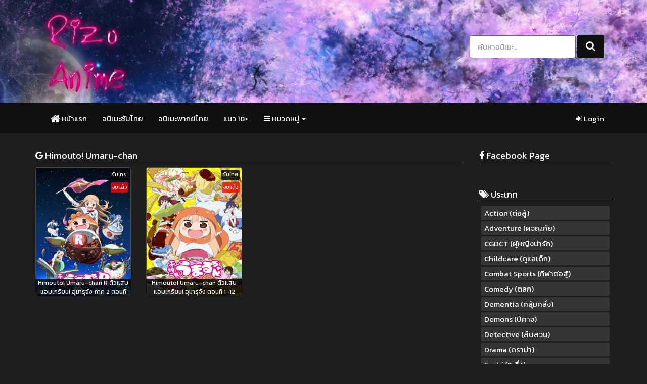

--- FILE ---
content_type: text/html; charset=UTF-8
request_url: https://www.rizu-anime.com/tag/himouto-umaru-chan/
body_size: 7449
content:

<!DOCTYPE html>
<html lang="th">
<head>
<meta charset="UTF-8">
<title>Himouto! Umaru-chan - Rizu-Anime &#8211; ดูอนิเมะออนไลน์ ดูการ์ตูนออนไลน์ อัพเดทตอนใหม่ล่าสุด</title>
<meta name="description" content="TAG: Himouto! Umaru-chan ซับไทย จบแล้ว พากย์ไทย ยังไม่จบ ตอนที่ 1 2 3 4 5 6 7 8 9 10 11 12 ดูอนิเมะออนไลน์ ดูการ์ตูนออนไลน์ อัพเดทล่าสุด Subthai Dubthai HD 720p BD 1080p"/>
<meta name="keywords" content="Himouto! Umaru-chan,จบแล้ว,ยังไม่จบ,ซับไทย,พากย์ไทย,ดูอนิเมะ,ดูอนิเมะออนไลน์,ดูอนิเมะฟรี,subthai,dubthai,hd,720p,full hd,1080p,bd"/>
<base href="https://www.rizu-anime.com"/>
<meta name="viewport" content="width=device-width, initial-scale=1">
<meta http-equiv="X-UA-Compatible" content="IE=edge" />
<meta name="robots" content="follow, index, max-snippet:-1, max-video-preview:-1, max-image-preview:large" />
<meta name="language" content="TH-th">
<meta name="viewport" content="width=device-width, initial-scale=1">
<link rel="stylesheet" href="https://www.rizu-anime.com/wp-content/themes/anime/css/bootstrap.css" media="screen">
<link rel="stylesheet" href="https://www.rizu-anime.com/wp-content/themes/anime/css/font-awesome.min.css">
<link rel="stylesheet" href="https://www.rizu-anime.com/wp-content/themes/anime/css/theme.custom.css">
<script src="https://code.jquery.com/jquery-3.1.1.min.js" integrity="sha256-hVVnYaiADRTO2PzUGmuLJr8BLUSjGIZsDYGmIJLv2b8=" crossorigin="anonymous"></script>
<link rel="shortcut icon" href="https://www.rizu-anime.com/wp-content/themes/anime/images/favicon.png" type="image/x-icon">
<link rel="favicon" href="https://www.rizu-anime.com/wp-content/themes/anime/images/favicon.png" type=”image/x-icon” />
<link rel="icon" href="https://www.rizu-anime.com/wp-content/themes/anime/images/favicon.png" sizes="32x32">
<link rel="icon" href="https://www.rizu-anime.com/wp-content/themes/anime/images/favicon.png" sizes="48x48">
<link rel="icon" href="https://www.rizu-anime.com/wp-content/themes/anime/images/favicon.png" sizes="96x96">
<link rel="icon" href="https://www.rizu-anime.com/wp-content/themes/anime/images/favicon.png" sizes="144x144">
<link rel="canonical" href="https://www.rizu-anime.com/tag/himouto-umaru-chan/" />
<link href='https://fonts.googleapis.com/css?family=Source+Sans+Pro' rel='stylesheet' type='text/css'>
<script src="https://ajax.googleapis.com/ajax/libs/jquery/1.12.1/jquery.min.js"></script>	
<script src="https://ajax.googleapis.com/ajax/libs/angularjs/1.7.8/angular.min.js"></script>
<link rel="alternate" type="application/rss+xml" title="Rizu-Anime &#8211; ดูอนิเมะออนไลน์ ดูการ์ตูนออนไลน์ อัพเดทตอนใหม่ล่าสุด RSS Feed" href="https://www.rizu-anime.com/feed/" />
<link rel="alternate" type="application/atom+xml" title="Rizu-Anime &#8211; ดูอนิเมะออนไลน์ ดูการ์ตูนออนไลน์ อัพเดทตอนใหม่ล่าสุด Atom Feed" href="https://www.rizu-anime.com/feed/atom/" />
<!-- for Facebook -->
<meta property="og:title" content="Himouto! Umaru-chan" />
<meta property="og:type" content="video.movie" />
<meta property="og:image" content="https://www.rizu-anime.com/wp-content/uploads/2022/06/89671l.jpg" />
<meta property="og:url" content="https://www.rizu-anime.com/tag/himouto-umaru-chan/" />
<meta property="og:description" content="TAG: Himouto! Umaru-chan ซับไทย จบแล้ว พากย์ไทย ยังไม่จบ ตอนที่ 1 2 3 4 5 6 7 8 9 10 11 12 ดูอนิเมะออนไลน์ ดูการ์ตูนออนไลน์ อัพเดทล่าสุด Subthai Dubthai HD 720p BD 1080p" />
<!-- for Twitter -->
<meta name="twitter:card" content="summary" />
<meta name="twitter:title" content="Himouto! Umaru-chan" />
<meta name="twitter:description" content="TAG: Himouto! Umaru-chan ซับไทย จบแล้ว พากย์ไทย ยังไม่จบ ตอนที่ 1 2 3 4 5 6 7 8 9 10 11 12 ดูอนิเมะออนไลน์ ดูการ์ตูนออนไลน์ อัพเดทล่าสุด Subthai Dubthai HD 720p BD 1080p" />
<meta name="twitter:image" content="https://www.rizu-anime.com/wp-content/uploads/2022/06/89671l.jpg" />
<script>
var web_uri = 'https://www.rizu-anime.com';
</script>
</head>
<style>body {cursor:url(https://www.rizu-anime.com/wp-content/themes/anime/cur/point2.cur),auto;}a{cursor:url(https://www.rizu-anime.com/wp-content/themes/anime/cur/link.cur),auto;}</style>	<style>
		.re-send {color: #000000; cursor: pointer;}
        .loading {display:none; position: fixed; top: 0; left: 0; width: 100%; color: #fff; height: 100%; background-color: rgba(0,0,0,0.9); z-index: 1051; text-align: center; padding-top: 15%;}
        .loading > .text { margin-top: 10px; }
        .view_anime {padding-top: 5px; float: right;}
        .mail-cf {background-color: #FFB142; color: #fff; padding: 5px 0px;}
        @media only screen
		and (max-width : 767px) {
			.zk-search-container {display: none;}
			.zk-search-container-b {display: inline !important;}
		}
    </style>
<style>
a {
    color: #FFFFFF;
    text-decoration: none;
}
.header-ads{margin-bottom:50px; margin-top:-25px; padding:0 8px;display:grid;grid-template-columns:1fr 1fr}
.img-ads{max-width:100%;height:auto}
.img-bt-ads {
	padding: 3px;
	line-height: 1.42857143;
	background-color: #ffffff;
	border-radius: 4px;
	-webkit-transition: all .2s ease-in-out;
	transition: all .2s ease-in-out;
	display: inline-block;
	}
a:hover,
a:focus {
    color: #FFFFFF;
    text-decoration: underline;
}
.zk_header {
    color: #FFFFFF;
}
.well-sm {
    color: #FFFFFF;
	background-color:#323232;
	}
.breadcrumb>li+li:before {
    content: "/\00a0";
    padding: 0 5px;
    color: #FFFFFF;
}
.breadcrumb>.active {
    color: #FFFFFF;
}
.breadcrumb{
	background-color:#323232;
}
p{
    color: #FFFFFF;
}
.text-credit {
    font-size: 12px !important;
    color: #FFFFFF !important;
}
.zk_tags>div {
background-color:#323232;
}
.zk_tags>div>a {
    color: #FFFFFF;
    font-weight: normal;
}
</style>
<!---Font Color--->

<!---Theme Color--->
<style>

.text-primary {
    color: #101010;
}
a.text-primary:hover,
a.text-primary:focus {
    color: #101010;
}
.bg-primary {
    color: #fff;
    background-color: #101010;
}
a.bg-primary:hover,
a.bg-primary:focus {
    background-color: #101010;
}

.btn-primary {
    color: #FFFFFF;
    background-color: #101010;
    border-color: #101010;
}

.btn-primary:focus,
.btn-primary.focus {
    color: #FFFFFF;
    background-color: #101010;
    border-color: #101b26;
}

.btn-primary:hover {
    color: #FFFFFF;
    background-color: #101010;
    border-color: #253c54;
}

.btn-primary:active,
.btn-primary.active,
.open>.dropdown-toggle.btn-primary {
    color: #FFFFFF;
    background-color: #101010;
    border-color: #253c54;
}
.btn-primary:active,
.btn-primary.active,
.open>.dropdown-toggle.btn-primary {
    color: #FFFFFF;
    background-color: #101010;
    border-color: #253c54;
}

.btn-primary:active:hover,
.btn-primary.active:hover,
.open>.dropdown-toggle.btn-primary:hover,
.btn-primary:active:focus,
.btn-primary.active:focus,
.open>.dropdown-toggle.btn-primary:focus,
.btn-primary:active.focus,
.btn-primary.active.focus,
.open>.dropdown-toggle.btn-primary.focus {
    color: #FFFFFF;
    background-color: #1d2f43;
    border-color: #101b26;
}

.btn-primary:active,
.btn-primary.active,
.open>.dropdown-toggle.btn-primary {
    background-image: none;
}

.btn-primary.disabled:hover,
.btn-primary[disabled]:hover,
fieldset[disabled] .btn-primary:hover,
.btn-primary.disabled:focus,
.btn-primary[disabled]:focus,
fieldset[disabled] .btn-primary:focus,
.btn-primary.disabled.focus,
.btn-primary[disabled].focus,
fieldset[disabled] .btn-primary.focus {
    background-color: #101010;
    border-color: #101010;
}

.btn-primary .badge {
    color: #101010;
    background-color: #FFFFFF;
}

.btn-link {
    color: #101010;
    font-weight: normal;
    border-radius: 0;
}

.btn-link,
.btn-link:active,
.btn-link.active,
.btn-link[disabled],
fieldset[disabled] .btn-link {
    background-color: transparent;
    -webkit-box-shadow: none;
    box-shadow: none;
}

.btn-link,
.btn-link:hover,
.btn-link:focus,
.btn-link:active {
    border-color: transparent;
}

.btn-link:hover,
.btn-link:focus {
    color: #101010;
    text-decoration: underline;
    background-color: transparent;
}
.dropdown-menu>li>a:hover,
.dropdown-menu>li>a:focus {
    text-decoration: none;
    color: #FFFFFF;
    background-color: #101010;
}

.dropdown-menu>.active>a,
.dropdown-menu>.active>a:hover,
.dropdown-menu>.active>a:focus {
    color: #FFFFFF;
    text-decoration: none;
    outline: 0;
    background-color: #101010;
}
.nav .open>a,
.nav .open>a:hover,
.nav .open>a:focus {
    background-color: #303030;
    border-color: #101010;
}
.nav-tabs {
    border-bottom: 1px solid #101010;
}
.nav-tabs>li>a:hover {
    border-color: #101010 #101010 #101010;
}

.nav-tabs>li.active>a,
.nav-tabs>li.active>a:hover,
.nav-tabs>li.active>a:focus {
    color: #FFFFFF;
    background-color: #101010;
    border: 1px solid #101010;
    border-bottom-color: transparent;
    cursor: default;
}
.nav-pills>li.active>a,
.nav-pills>li.active>a:hover,
.nav-pills>li.active>a:focus {
    color: #FFFFFF;
    background-color: #101010;
}
.navbar-default {
    background-color: #101010;
    border-color: transparent;
}

.navbar-default .navbar-brand {
    color: #FFFFFF;
}

.navbar-default .navbar-brand:hover,
.navbar-default .navbar-brand:focus {
    background-color: transparent;
}

.navbar-default .navbar-text {
    color: #FFFFFF;
}

.navbar-default .navbar-nav>li>a {
    color: #FFFFFF;
}

.navbar-default .navbar-toggle {
    border-color: #101010;
}
.navbar-default .navbar-toggle:hover,
.navbar-default .navbar-toggle:focus {
    background-color: #101010;
}
.navbar-default .navbar-nav>.open>a,
.navbar-default .navbar-nav>.open>a:hover,
.navbar-default .navbar-nav>.open>a:focus {
    background-color: #101010;
    color: #FFFFFF;
}
    .navbar-default .navbar-nav .open .dropdown-menu>li>a:hover,
    .navbar-default .navbar-nav .open .dropdown-menu>li>a:focus {
        color: #101010;
        background-color: transparent;
    }
	    .navbar-default .navbar-nav .open .dropdown-menu>.active>a,
    .navbar-default .navbar-nav .open .dropdown-menu>.active>a:hover,
    .navbar-default .navbar-nav .open .dropdown-menu>.active>a:focus {
        color: #FFFFFF;
        background-color: #101010;
    }
	.navbar-default .navbar-link:hover {
    color: #101010;
}

.navbar-default .btn-link {
    color: #FFFFFF;
}

.navbar-default .btn-link:hover,
.navbar-default .btn-link:focus {
    color: #101010;
}
.pagination>li>a:hover,
.pagination>li>span:hover,
.pagination>li>a:focus,
.pagination>li>span:focus {
    z-index: 2;
    color: #FFFFFF;
    background-color: #101010;
    border-color: transparent;
}

.pagination>.active>a,
.pagination>.active>span,
.pagination>.active>a:hover,
.pagination>.active>span:hover,
.pagination>.active>a:focus,
.pagination>.active>span:focus {
    z-index: 3;
    color: #FFFFFF;
    background-color: #101010;
    border-color: transparent;
    cursor: default;
}
.label-primary {
    background-color: #101010;
}

.label-primary[href]:hover,
.label-primary[href]:focus {
    background-color: #101010;
}
.navbar-default .navbar-nav>.active>a,
.navbar-default .navbar-nav>.active>a:hover,
.navbar-default .navbar-nav>.active>a:focus {
    color: rgba(255, 255, 255, .5);
    background-color: #101010;
}
.navbar-default .navbar-toggle {
    border-color: #101010;
}

.navbar-default .navbar-toggle:hover,
.navbar-default .navbar-toggle:focus {
    background-color: #101010;
}
h1{
	font-size: 15px;
	margin-top: 0px;
	margin-bottom: -0.325rem;
	display: inline-block;
	vertical-align: baseline;
	max-width: 790px;	

	white-space: nowrap;
    overflow: hidden;
    text-overflow: ellipsis;
}
	h2{
  font-size: 16px;
  display: inline-block;
  margin-top:0px;
  margin-bottom: -0.225rem;
  	vertical-align: baseline;
	max-width: 825px;	
	white-space: nowrap;
    overflow: hidden;
    text-overflow: ellipsis;
}
	h3{
  font-size: 15px;
  display: inline-block;
  margin-top:0px;
  margin-bottom:-1px
}
	,h4{
  font-size: 15px;
  display: inline-block;
  margin-top:0px;
  margin-bottom:-1px
}
	h5{
  font-size: 15px;
  display: inline-block;
  margin-top:0px;
  margin-bottom:-1px
}
</style>
<!---Theme Color---><body style="background: #1e1e1e; color:#FFFFFF;">
<header>
  <div class="container">
    <div class="row" >
      <div class="col-lg-8 col-md-8 col-sm-12 col-xs-12" style="margin-top: 15px;">
<a class="animsition-link" href="https://www.rizu-anime.com"><img src="https://www.rizu-anime.com/wp-content/themes/anime/images/logo.png?v=62" alt="Rizu-Anime &#8211; ดูอนิเมะออนไลน์ ดูการ์ตูนออนไลน์ อัพเดทตอนใหม่ล่าสุด" /></a>
      </div>
      <div class="col-lg-4 col-md-4 col-sm-12 col-xs-12 zk-search-container" style="margin-top: 40px;">
      <div class="pull-right">
          <form class="navbar-form navbar-left zk-search" method="get" action="?s=" role="search">
            <div class="form-group">
              <input type="text" name="s" class="form-control" placeholder="ค้นหาอนิเมะ.." value="" required>
            </div>
            <button type="submit" class="btn btn-primary"><i class="fa fa-search" style="font-size: 20px;"></i></button>
          </form>
      </div>
      </div>
    </div>
  </div>
</header><div class="clearfix"></div>
<nav class="navbar navbar-default ">
  <div class="container">
    <div class="navbar-header">
      <button type="button" class="navbar-toggle collapsed" data-toggle="collapse" data-target="#bs-example-navbar-collapse-1">
        <span class="sr-only">Toggle navigation</span>
        <span class="icon-bar"></span>
        <span class="icon-bar"></span>
        <span class="icon-bar"></span>
      </button>
    </div>
    <div class="collapse navbar-collapse" id="bs-example-navbar-collapse-1">
      <ul class="nav navbar-nav">
        <li><a href="https://www.rizu-anime.com"><i class="fa fa-home fa-lg" aria-hidden="true"></i> หน้าแรก</a></li>
<li><a href="https://www.rizu-anime.com/category/%e0%b8%8b%e0%b8%b1%e0%b8%9a%e0%b9%84%e0%b8%97%e0%b8%a2/">อนิเมะซับไทย</a></li>
<li><a href="https://www.rizu-anime.com/category/%e0%b8%9e%e0%b8%b2%e0%b8%81%e0%b8%a2%e0%b9%8c%e0%b9%84%e0%b8%97%e0%b8%a2/">อนิเมะพากย์ไทย</a></li>
<li><a href="https://www.rizu-anime.com/category/%e0%b9%80%e0%b8%a3%e0%b8%97-18/">แนว 18+</a></li>
                    <li class="dropdown">
            <a class="dropdown-toggle" data-toggle="dropdown" role="button" aria-expanded="false"><i class="fa fa-bars" aria-hidden="true"></i> หมวดหมู่ <span class="caret"></span></a>
              <ul class="dropdown-menu" role="menu">
			  	<li><a href="https://www.rizu-anime.com/category/%e0%b8%8b%e0%b8%b1%e0%b8%9a%e0%b9%84%e0%b8%97%e0%b8%a2/">ซับไทย</a>
</li>
	<li><a href="https://www.rizu-anime.com/category/%e0%b8%9e%e0%b8%b2%e0%b8%81%e0%b8%a2%e0%b9%8c%e0%b9%84%e0%b8%97%e0%b8%a2/">พากย์ไทย</a>
</li>
	<li><a href="https://www.rizu-anime.com/category/%e0%b8%88%e0%b8%9a%e0%b9%81%e0%b8%a5%e0%b9%89%e0%b8%a7/">จบแล้ว</a>
</li>
	<li><a href="https://www.rizu-anime.com/category/%e0%b8%a2%e0%b8%b1%e0%b8%87%e0%b9%84%e0%b8%a1%e0%b9%88%e0%b8%88%e0%b8%9a/">ยังไม่จบ</a>
</li>
	<li><a href="https://www.rizu-anime.com/category/%e0%b8%95%e0%b8%ad%e0%b8%99%e0%b8%9e%e0%b8%b4%e0%b9%80%e0%b8%a8%e0%b8%a9/">ตอนพิเศษ</a>
</li>
	<li><a href="https://www.rizu-anime.com/category/%e0%b8%a1%e0%b8%b9%e0%b8%9f%e0%b8%a7%e0%b8%b5%e0%b9%88/">มูฟวี่</a>
</li>
	<li><a href="https://www.rizu-anime.com/category/%e0%b9%80%e0%b8%a3%e0%b8%97-18/">เรท 18+</a>
</li>
	<li><a href="https://www.rizu-anime.com/category/%e0%b8%ad%e0%b8%99%e0%b8%b4%e0%b9%80%e0%b8%a1%e0%b8%b0%e0%b8%88%e0%b8%b5%e0%b8%99/">อนิเมะจีน</a>
</li>
	<li><a href="https://www.rizu-anime.com/category/%e0%b8%ad%e0%b8%99%e0%b8%b4%e0%b9%80%e0%b8%a1%e0%b8%b0%e0%b8%97%e0%b8%b1%e0%b9%89%e0%b8%87%e0%b8%ab%e0%b8%a1%e0%b8%94/">อนิเมะทั้งหมด</a>
</li>
				  </ul>
          </li>
      </ul>
      <ul class="nav navbar-nav navbar-right">
	                <li>
          <a href="javascript:void(0);" data-toggle="modal" data-target="#modal-login"><i class="fa fa-sign-in"></i> Login</a>
        </li>
	              </ul>
			
    </div>
  </div>
</nav><div class="container movie-container">
	        <div class="zk-search-container-b" style="display: none;">
      <div class="row">
        <div class="col-lg-12">
          <form class="form-horizon" method="get" action="?s=" role="search">
          	<div class="row">
              <div class="form-group col-xs-9">
                <input type="text" name="s" class="form-control" placeholder="ค้นหาอนิเมะ.." value="" required>
              </div>
              <div class="form-group col-xs-3">
                <button type="submit" class="btn btn-block btn-primary"><i class="fa fa-search" style="font-size: 20px;"></i></button>
              </div>
            </div>
            </form>
        </div></div>
      </div>	<style type="text/css">
		@media only screen and (max-width: 767px) {
			.anime-ads{display: none;}
			.pic-ads > a > img {width: 100%}
		}
	</style>
<div class="row">
				<div class="col-lg-9" id="zk-content">
				
			<div class="zk_header fx1"><a target="_blank" href="https://www.google.co.th/search?hl=th&q=Himouto! Umaru-chan"><i class="fa fa-google" aria-hidden="true"></i></a> Himouto! Umaru-chan</div>
					<div style="display:none"><h1><b>Himouto! Umaru-chan</b></h1></div>
			<div class="row">
											<div class="col-xs-6 col-sm-4 col-md-3 zk_grid">
											
											<a class="zk_col" href="https://www.rizu-anime.com/himouto-umaru-chan-r/" title="Himouto! Umaru-chan R ตัวแสบแอบเกรียน! อุมารุจัง ภาค 2 ตอนที่ 1-12 จบ ซับไทย" alt="Himouto! Umaru-chan R ตัวแสบแอบเกรียน! อุมารุจัง ภาค 2 ตอนที่ 1-12 จบ ซับไทย">
												<img class="img-thumbnail zk_" style="height:272; width:100%;" src="https://www.rizu-anime.com/wp-content/uploads/2022/06/89671l.jpg" title="Himouto! Umaru-chan R ตัวแสบแอบเกรียน! อุมารุจัง ภาค 2 ตอนที่ 1-12 จบ ซับไทย" alt="Himouto! Umaru-chan R ตัวแสบแอบเกรียน! อุมารุจัง ภาค 2 ตอนที่ 1-12 จบ ซับไทย">
												<div class="zk_title" title="Himouto! Umaru-chan R ตัวแสบแอบเกรียน! อุมารุจัง ภาค 2 ตอนที่ 1-12 จบ ซับไทย">Himouto! Umaru-chan R ตัวแสบแอบเกรียน! อุมารุจัง ภาค 2 ตอนที่ 1-12 จบ ซับไทย</div>
											</a>
											<span class="ribbon-type">ซับไทย</span>
											<span class="ribbon-status">จบแล้ว</span>


								</div>
								
																<div class="col-xs-6 col-sm-4 col-md-3 zk_grid">
											
											<a class="zk_col" href="https://www.rizu-anime.com/himouto-umaru-chan/" title="Himouto! Umaru-chan ตัวแสบแอบเกรียน! อุมารุจัง ตอนที่ 1-12 +OAD จบ ซับไทย" alt="Himouto! Umaru-chan ตัวแสบแอบเกรียน! อุมารุจัง ตอนที่ 1-12 +OAD จบ ซับไทย">
												<img class="img-thumbnail zk_" style="height:272; width:100%;" src="https://www.rizu-anime.com/wp-content/uploads/2022/06/75086l.jpg" title="Himouto! Umaru-chan ตัวแสบแอบเกรียน! อุมารุจัง ตอนที่ 1-12 +OAD จบ ซับไทย" alt="Himouto! Umaru-chan ตัวแสบแอบเกรียน! อุมารุจัง ตอนที่ 1-12 +OAD จบ ซับไทย">
												<div class="zk_title" title="Himouto! Umaru-chan ตัวแสบแอบเกรียน! อุมารุจัง ตอนที่ 1-12 +OAD จบ ซับไทย">Himouto! Umaru-chan ตัวแสบแอบเกรียน! อุมารุจัง ตอนที่ 1-12 +OAD จบ ซับไทย</div>
											</a>
											<span class="ribbon-type">ซับไทย</span>
											<span class="ribbon-status">จบแล้ว</span>


								</div>
								
													</div>
					
<style>
.pagination > li > a
{
    background-color: #404040;
    color: #0000000;
}
.pagination > .active > a
{
    color: white;
    background-color: #000000 !Important;
    border: solid 1px #000000 !Important;
}

.pagination > .active > a:hover
{
    background-color: #000000 !Important;
    border: solid 1px #000000;
}
</style>
<ul class="pagination pagination"></ul>			   		</div><div class="col-lg-3">
				<div class="row">
														<div class="col-lg-12">
						<div style="clear: both; margin-bottom: 10px;"></div>
						<div class="zk_header"><i class="fa fa-facebook"></i> Facebook Page</div>
						<div class="fb-page" data-href="https://www.facebook.com/Rizu-Anime-100966446018004/" data-tabs="timeline" data-width="260" data-height="100" data-small-header="false" data-adapt-container-width="true" data-hide-cover="false" data-show-facepile="false"><blockquote cite="https://www.facebook.com/Rizu-Anime-100966446018004/" class="fb-xfbml-parse-ignore"><a href="https://www.facebook.com/Rizu-Anime-100966446018004/">Facebook Fanpage</a></blockquote></div>
					</div>
	<div class="col-lg-12">
						<div style="clear: both; margin-top: 20px;"></div>
						<div class="zk_header"><i class="fa fa-tags"></i> ประเภท</div>
							<div class="anime_tags">
							<div><a href="https://www.rizu-anime.com/genres/action/">Action (ต่อสู้)</a></div><div><a href="https://www.rizu-anime.com/genres/adventure/">Adventure (ผจญภัย)</a></div><div><a href="https://www.rizu-anime.com/genres/cgdct/">CGDCT (ผู้หญิงน่ารัก)</a></div><div><a href="https://www.rizu-anime.com/genres/childcare/">Childcare (ดูแลเด็ก)</a></div><div><a href="https://www.rizu-anime.com/genres/combat-sports/">Combat Sports (กีฬาต่อสู้)</a></div><div><a href="https://www.rizu-anime.com/genres/comedy/">Comedy (ตลก)</a></div><div><a href="https://www.rizu-anime.com/genres/dementia/">Dementia (คลุ้มคลั่ง)</a></div><div><a href="https://www.rizu-anime.com/genres/demons/">Demons (ปีศาจ)</a></div><div><a href="https://www.rizu-anime.com/genres/detective/">Detective (สืบสวน)</a></div><div><a href="https://www.rizu-anime.com/genres/drama/">Drama (ดราม่า)</a></div><div><a href="https://www.rizu-anime.com/genres/ecchi/">Ecchi (ทะลึ่ง)</a></div><div><a href="https://www.rizu-anime.com/genres/fantasy/">Fantasy (แฟนตาซี)</a></div><div><a href="https://www.rizu-anime.com/genres/gore/">Gore (มีเลือด)</a></div><div><a href="https://www.rizu-anime.com/genres/gourmet/">Gourmet (กินอาหาร)</a></div><div><a href="https://www.rizu-anime.com/genres/harem/">Harem (ฮาเร็ม)</a></div><div><a href="https://www.rizu-anime.com/genres/historical/">Historical (ประวัติศาสตร์)</a></div><div><a href="https://www.rizu-anime.com/genres/horror/">Horror (สยองขวัญ)</a></div><div><a href="https://www.rizu-anime.com/genres/idols/">Idols (ไอดอล)</a></div><div><a href="https://www.rizu-anime.com/genres/isekai/">Isekai (ต่างโลก)</a></div><div><a href="https://www.rizu-anime.com/genres/josei/">Josei (เด็กผู้หญิง)</a></div><div><a href="https://www.rizu-anime.com/genres/kids/">Kids (เด็ก)</a></div><div><a href="https://www.rizu-anime.com/genres/magic/">Magic (เวทย์มนต์)</a></div><div><a href="https://www.rizu-anime.com/genres/mahou-shoujo/">Mahou Shoujo (สาวน้อยเวทมนตร์)</a></div><div><a href="https://www.rizu-anime.com/genres/martial-arts/">Martial Arts (ศิลปะการต่อสู้)</a></div><div><a href="https://www.rizu-anime.com/genres/mecha/">Mecha (หุ่นยนต์)</a></div><div><a href="https://www.rizu-anime.com/genres/military/">Military (ทหาร)</a></div><div><a href="https://www.rizu-anime.com/genres/music/">Music (เพลง)</a></div><div><a href="https://www.rizu-anime.com/genres/mystery/">Mystery (ลึกลับ)</a></div><div><a href="https://www.rizu-anime.com/genres/mythology/">Mythology (เทพนิยาย)</a></div><div><a href="https://www.rizu-anime.com/genres/otaku-culture/">Otaku Culture (ตัวละครเป็นโอตาคุ)</a></div><div><a href="https://www.rizu-anime.com/genres/parody/">Parody (ล้อเลียน)</a></div><div><a href="https://www.rizu-anime.com/genres/police/">Police (ตำรวจ)</a></div><div><a href="https://www.rizu-anime.com/genres/psychological/">Psychological (จิตวิทยา)</a></div><div><a href="https://www.rizu-anime.com/genres/reincarnation/">Reincarnation (กลับชาติ)</a></div><div><a href="https://www.rizu-anime.com/genres/romance/">Romance (โรแมนติก)</a></div><div><a href="https://www.rizu-anime.com/genres/samurai/">Samurai (ซามูไร)</a></div><div><a href="https://www.rizu-anime.com/genres/school/">School (โรงเรียน)</a></div><div><a href="https://www.rizu-anime.com/genres/sci-fi/">Sci-Fi (ไซไฟล์)</a></div><div><a href="https://www.rizu-anime.com/genres/seinen/">Seinen (วัยรุ่น)</a></div><div><a href="https://www.rizu-anime.com/genres/shoujo/">Shoujo (สำหรับผู้หญิง)</a></div><div><a href="https://www.rizu-anime.com/genres/shoujo-ai/">Shoujo Ai (ยูริ)</a></div><div><a href="https://www.rizu-anime.com/genres/shounen/">Shounen (หนุ่มน้อย)</a></div><div><a href="https://www.rizu-anime.com/genres/shounen-ai/">Shounen Ai (ยาโอย)</a></div><div><a href="https://www.rizu-anime.com/genres/slice-of-life/">Slice of Life (ชีวิตประจำวัน)</a></div><div><a href="https://www.rizu-anime.com/genres/space/">Space (อวกาศ)</a></div><div><a href="https://www.rizu-anime.com/genres/sports/">Sports (กีฬา)</a></div><div><a href="https://www.rizu-anime.com/genres/super-power/">Super Power (พลังพิเศษ)</a></div><div><a href="https://www.rizu-anime.com/genres/supernatural/">Supernatural (เหนือธรรมชาติ)</a></div><div><a href="https://www.rizu-anime.com/genres/survival/">Survival (เอาชีวิตรอด)</a></div><div><a href="https://www.rizu-anime.com/genres/suspense/">Suspense (ระทึก)</a></div><div><a href="https://www.rizu-anime.com/genres/time-travel/">Time Travel (ข้ามเวลา)</a></div><div><a href="https://www.rizu-anime.com/genres/vampire/">Vampire (แวมไพร์)</a></div><div><a href="https://www.rizu-anime.com/genres/video-game/">Video Game (เกม)</a></div><div><a href="https://www.rizu-anime.com/genres/workplace/">Workplace (ทำงาน)</a></div>					</div>
					</div>
				</div>
			</div></div>
</div>
<!-- Global site tag (gtag.js) - Google Analytics -->
<script async src="https://www.googletagmanager.com/gtag/js?id=G-9BEG75GBZ6"></script>
<script>
  window.dataLayer = window.dataLayer || [];
  function gtag(){dataLayer.push(arguments);}
  gtag('js', new Date());

  gtag('config', 'G-9BEG75GBZ6');
</script>
<style>
.img-bt-ads {
    padding: 3px;
    line-height: 1.42857143;
    background-color: #ffffff;
    border-radius: 4px;
    -webkit-transition: all .2s ease-in-out;
    transition: all .2s ease-in-out;
    display: inline-block;
	}
</style>
<a href="#0" class="cd-top">Top</a>
<script type="text/JavaScript">
<!--
function js_popup(theURL,width,height) { //v2.0
	leftpos = (screen.availWidth - width) / 2;
    	toppos = (screen.availHeight - height) / 2;
  	window.open(theURL, "viewdetails","width=" + width + ",height=" + height + ",left=" + leftpos + ",top=" + toppos);
}
</script>
<div id="fb-root"></div>
<script>(function(d, s, id) {
  var js, fjs = d.getElementsByTagName(s)[0];
  if (d.getElementById(id)) return;
  js = d.createElement(s); js.id = id;
  js.src = "//connect.facebook.net/th_TH/sdk.js#xfbml=1&version=v2.9&appId=1140828826010924";
  fjs.parentNode.insertBefore(js, fjs);
}(document, 'script', 'facebook-jssdk'));</script>
<style>
.text-credit {
    font-size: 12px !important;
    color: #FFFFFF !important;
}

</style>
<footer class="jumbotron jumbotron-footer footer" style="background-color:#000000">
	<div class="container">
		<div class="row">
			<div class="col-md-9">
				<p class="text-credit">&copy; SINCE 20122 Wordpres Themes 2022 <a title="SiteMap ของ Rizu-Anime &#8211; ดูอนิเมะออนไลน์ ดูการ์ตูนออนไลน์ อัพเดทตอนใหม่ล่าสุด"> <img alt="SiteMap ของ Rizu-Anime &#8211; ดูอนิเมะออนไลน์ ดูการ์ตูนออนไลน์ อัพเดทตอนใหม่ล่าสุด" src="https://www.rizu-anime.com/wp-content/themes/anime/images/sitemap.png?v=1"></a>
				</p>
				<p>
				</p>
			</div>
			<div class="col-md-3">
				<span class="pull-right text-credit">Wordpress Theme: 1.0.0 <br>bulid 2005022</span>
				<div style="display: none;">
				</div>
				</div>
			</div>
		</div>
	</footer>
		  	<div class="modal fade" id="modal-login" tabindex="-1" role="dialog">
	  <div class="modal-dialog">
	    <div class="modal-content">
	      <div class="modal-body">
	        <div class="row">
	        	<div id="rst-cc"></div>
	        	<div class="col-md-8">
				<form name="loginform" id="loginform" action="https://www.rizu-anime.com/wp-login.php" method="post"><p class="login-username">
				<label for="user_login">ชื่อผู้ใช้หรือที่อยู่อีเมล</label>
				<input type="text" name="log" placeholder="Username" id="user_login" autocomplete="username" class="form-control" value="" size="20" />
			<p class="login-password">
				<label for="user_pass">รหัสผ่าน</label>
				<input type="password" name="pwd" placeholder="Password" id="user_pass" autocomplete="current-password" spellcheck="false" class="form-control" value="" size="20" />
			<p class="login-remember"><label><input name="rememberme" type="checkbox" id="rememberme" value="forever" /> บันทึกการใช้งานของฉัน</label><div class="form-group">
				<input type="submit" name="wp-submit" id="wp-submit" class="btn btn-default" value="เข้าสู่ระบบ" />
				<input type="hidden" name="redirect_to" value="https://www.rizu-anime.com/tag/himouto-umaru-chan/" />
			<button type="button" class="btn btn-default" data-dismiss="modal">ยกเลิก</button></div></form>	        	</div>
	        	<div class="col-md-4" style="color: #fff;">
	        		ตอนนี้ได้ปิดรับสมาชิกแล้ว!
	        		<a class="btn btn-info btn-xs">สมัครสมาชิก!</a><br>
	        		ลืมรหัสผ่าน ?<br>
	        		<a class="btn btn-danger btn-xs" href="https://www.rizu-anime.com/wp-login.php?action=lostpassword">ลืมรหัสผ่าน!</a>
	        	</div>
	        </div>
	      </div>
	    </div>
	  </div>
	</div>
	    <script src="https://www.rizu-anime.com/wp-content/themes/anime/js/bootstrap.min.js?v=1"></script>
	<script src="https://www.rizu-anime.com/wp-content/themes/anime/js/custom.js?v=1"></script>
<script defer src="https://static.cloudflareinsights.com/beacon.min.js/vcd15cbe7772f49c399c6a5babf22c1241717689176015" integrity="sha512-ZpsOmlRQV6y907TI0dKBHq9Md29nnaEIPlkf84rnaERnq6zvWvPUqr2ft8M1aS28oN72PdrCzSjY4U6VaAw1EQ==" data-cf-beacon='{"version":"2024.11.0","token":"11c6f4ee7b6440e9a0a8759774b54bb6","r":1,"server_timing":{"name":{"cfCacheStatus":true,"cfEdge":true,"cfExtPri":true,"cfL4":true,"cfOrigin":true,"cfSpeedBrain":true},"location_startswith":null}}' crossorigin="anonymous"></script>
</body>
</html>
 

--- FILE ---
content_type: text/css
request_url: https://www.rizu-anime.com/wp-content/themes/anime/css/theme.custom.css
body_size: 1641
content:
body {
    color: #222;
}

.movie-container {
    margin-top: 5px;
}

a:hover {
    text-decoration: none !important;
    text-shadow: 0px 0px 2px #222;
}

header {
	margin-top:-21px;
    padding: 10px;
    height: 225px;
    background: #000 url(../images/wallpaper.jpg) center center;
    background-size: cover;
}

.zk_ {
    width: 100%;
    height: 255px;
}

.fhx2 {
    font-size: 18px;
}

.fhx3 {
    font-size: 20px;
}

.fhx4 {
    font-size: 22px;
}

.fhx5 {
    font-size: 24px;
}

.zk_col:hover {
    text-decoration: none;
}

.zk_title {
    position: relative;
    margin-top: -34px;
    width: 100%;
    font-size: 12px;
    padding: 0 5px;
    height: 34px;
    border-radius: 0 0 5px 5px;
    overflow: hidden;
    color: #FFF;
    text-align: center;
    background: rgba(0, 0, 0, 0.83);
}
.zk_col:hover .zk_title {
    background: rgba(0, 0, 0, 0.92);
    text-decoration: none;
}

.ribbon-type {
    position: absolute;
    color: #FFF;
    background: rgba(0, 0, 0, 0.8);
    font-size: 10px;
    float: right;
    clear: both;
    padding: 3px;
    right: 20px;
    top: 5px;
    border-radius: 3px;
    white-space: nowrap;
    display: block;
}

.ribbon-status {
    position: absolute;
    color: #FFF;
    background: rgba(255, 0, 0, 0.8);
    font-size: 10px;
    float: right;
    clear: both;
    padding: 3px;
    right: 20px;
    top: 30px;
    border-radius: 3px;
    white-space: nowrap;
    display: block;
}


.zk-edit {
    position: absolute;
    color: #FFF;
    background: rgba(30,144,255, 0.8);
    font-size: 10px;
    float: right;
    clear: both;
    padding: 3px;
    right: 16px;
    top: 202px;
    border-radius: 0px;
    white-space: nowrap;
    display: block;
}

.view_anime {
    text-align: right;
    font-size: 12px;
}

.read_page {
    text-align: right;
    margin-top: 20px;
}

.anime_sum {
    min-height: 70px;
    max-height: 140px;
    overflow: hidden;
    margin-bottom: 5px;
}

.anime_read_o {
    cursor: pointer;
}

.img-animeview {
    height: 255px;
}

.tag-anime {
    font-size: 11px;
}

.tag-anime-play {
    font-size: 11px;
    margin-top: 30px;
}

.list-group-reruest .list-group-item {
    height: auto;
    padding: 8px 10px;
    margin-bottom: 7px;
}

.list-group-reruest .list-group-item .left {
    float: left;
    font-size: 22px;
    margin-top: -3px;
    margin-right: 20px;
}

.list-group-item {
    height: auto;
    padding: 10px 10px 8px 10px;
    margin-bottom: 7px;
}

.list-group-item h5 {
    line-height: 20px;
}

.list-group-item .left {
    float: left;
    font-size: 22px;
    margin-top: -3px;
    color: #EE4A4A;
    margin-right: 20px;
}

.views,
.list-group-item .right .views {
    font-size: 12px;
    color: #787878;
}

.text-mode {
    text-align: right;
    margin-top: 10px;
    cursor: pointer;
    font-weight: normal;
    font-size: 14px;
}

.anime_center {
    text-align: center;
    line-height: 25px;
}

.jumbotron-footer {
    color: #ffffff !important;
    margin-top: 30px;
    padding: 20 0 10 0 !important;
    margin-bottom: 0 !important;
}

.text-credit {
    font-size: 12px !important;
    color: #f1f1f1 !important;
}

.zk_grid {
    margin-bottom: 20px;
}

.container-player {
    margin-bottom: 15px;
}

.cd-top {
    display: inline-block;
    height: 40px;
    width: 40px;
    position: fixed;
    bottom: 100px;
    right: 10px;
    z-index: 10;
    box-shadow: 0 0 10px rgba(0, 0, 0, 0.05);
    /* image replacement properties */
    overflow: hidden;
    text-indent: 100%;
    white-space: nowrap;
    background: rgba(255, 140, 0, 0.6) url(../images/arrow_up.png) no-repeat center 50%;
    visibility: hidden;
    opacity: 0;
    -webkit-transition: opacity .3s 0s, visibility 0s .3s;
    -moz-transition: opacity .3s 0s, visibility 0s .3s;
    transition: opacity .3s 0s, visibility 0s .3s;
}

.cd-top.cd-is-visible,
.cd-top.cd-fade-out,
.no-touch .cd-top:hover {
    -webkit-transition: opacity .3s 0s, visibility 0s 0s;
    -moz-transition: opacity .3s 0s, visibility 0s 0s;
    transition: opacity .3s 0s, visibility 0s 0s;
}

.cd-top.cd-is-visible {
    /* the button becomes visible */
    visibility: visible;
    opacity: 0.8;
}

.cd-top.cd-fade-out {
    /* if the user keeps scrolling down, the button is out of focus and becomes less visible */
    opacity: .5;
}

.no-touch .cd-top:hover {
    background-color: #5697e8;
    opacity: 1;
}

@media only screen and (min-width: 768px) {
    .cd-top {
        right: 20px;
        bottom: 20px;
    }
}

@media only screen and (min-width: 1024px) {
    .cd-top {
        height: 60px;
        width: 60px;
        right: 30px;
        bottom: 30px;
    }
}

.title-mode-2 {
    background-color: #333;
    color: #FFF;
    text-align: center;
    display: block;
    padding: 5px;
    margin-bottom: 10px;
    font-size: 16px;
}

.btn-download {
    margin-right: 10px !important;
}

.spinner {
    text-align: center;
    margin: 100px 0 100px 0;
}

.alert-success-b {
    background-color: #77b300;
    border-color: #809a00;
    color: #ffffff;
}

.alert-success-b hr {
    border-top-color: #6a8000;
}

.alert-success-b .alert-link {
    color: #e6e6e6;
}

.alert-info-b {
    background-color: #9933cc;
    border-color: #6e2caf;
    color: #ffffff;
}

.alert-info-b hr {
    border-top-color: #61279b;
}

.alert-info-b .alert-link {
    color: #e6e6e6;
}

.alert-warning-b {
    background-color: #ff8800;
    border-color: #f05800;
    color: #ffffff;
}

.alert-warning-b hr {
    border-top-color: #d64f00;
}

.alert-warning-b .alert-link {
    color: #e6e6e6;
}

.alert-danger-b {
    background-color: #cc0000;
    border-color: #bd001f;
    color: #ffffff;
}

.alert-danger-b hr {
    border-top-color: #a3001b;
}

.alert-danger-b .alert-link {
    color: #e6e6e6;
}


#p9fe {
    text-align: center;
    z-index: 9999;
    position: fixed !important;
    position: absolute;
    top: 0px;
    left: 0px;
    width: 100%;
    height: 100%;
    background-color: rgba(0, 0, 0, .8);
    display: block;
    padding: 10% 0
}

#p9fe * {
    text-align: center;
}

.p9fe-title{
    color: #fff;
    margin-top: 50px;
    font-size: 26px;
    letter-spacing: 0;
}

.p9fe-text {
    color: #fff;
    line-height: 1.65;
    margin-bottom: 50px;
}

#p9fe~* {
    display: none
}

.zk_tags>div {
    background-color: rgba(255, 255, 255, 0.1);
    padding: 3px 6px;
    margin: 3px 4px;
    border-radius: 3px;
}

.zk_tags>div>a {
    color: #fff;
    font-weight: normal;
}

.zk_header {
    font-size: 18px;
    color: #FFFFFF;
    border-bottom: 1px solid #CCC;
    margin: 5px 0px 10px 0px;
    font-weight: normal;
}
.zk_font {
    color: #000000;
}

.zk_header-w {
    font-size: 18px;
    color: #fff;
    border-bottom: 1px solid #fff;
    margin: 5px 0px 10px 0px;
    font-weight: normal;
}

.fx1 {
    margin-top: 10px;
}

.anime-title {
    font-size: 18px;
    font-weight: normal;
}

.zk-search-container {
    margin-top: -11px;
}
.zk-search {
    margin-top: 40px;
}

.zk-search input {
    background: rgba(255, 255, 255, 0.1);
    border: 1px solid #666;
}

.zk_grid:hover>a>.zk_ {
    opacity: 0.5;
}

.iplay {
    -webkit-transition: all 0.2s ease-in-out;
    -o-transition: all 0.2s ease-in-out;
    transition: all 0.2s ease-in-out;
    position: absolute;
    top: 80;
    left: 85;
    color: #fff;
    display: none;
    opacity: 0.8;
}

.zk_grid:hover>a>.iplay {
    display: inline-block;
}

.hilight {
    color: #222;
}

.zk-hilight {
    margin-bottom: 10px;
    margin-top: 20px;
}

.zk-hilight-wrap {
    width: 100%;
    height: 220px;
    -webkit-filter: blur(5px);
    -moz-filter: blur(5px);
    -o-filter: blur(5px);
    -ms-filter: blur(5px);
    filter: blur(5px);
    opacity: 0.9;
}

.zk-hilight-content {
    position: absolute;
    z-index: 5;
    top: 30px;
    left: 40px;
}

.img-hilight {
    border: 3px solid #222 !important;
}

.lilight-recom {
    background: #D63C3C;
    border-radius: 4px;
    color: #fff;
    font-size: 16px;
    padding: 3px;
}

.title-hilight {
    font-weight: bold;
    font-size: 16px;
    padding: 3px;
}

.sum-hilight {
    background: rgba(0, 0, 0, 0.5);
    font-size: 12px;
    line-height: 20px;
    padding: 3px;
    color: #fff;
    border-radius: 5px;
    height: 80px;
    overflow: hidden;
}
.anime_tags>div {
    background-color: rgba(255, 255, 255, 0.1);
    padding: 3px 6px;
    margin: 3px 4px;
    border-radius: 3px;
}

.anime_tags>div>a {
    color: #fff;
    font-weight: normal;
}
ul.list-ui-anime{
	color: #fff;
	padding: 0px;
    margin: 0px;
    list-style: none;
}
ul.list-ui-anime li{
	height: auto;
    padding: 10px 10px 8px 10px;
    margin-bottom: 7px;
    position: relative;
    display: block;
    background-color: #222222;
    border: 1px solid #282828;
	font-size: 14px;
}

ul.list-ui-anime li:hover{
    background-color: #363636;
}

ul.list-ui-anime li i{
	font-size: 22px;
    margin-top: -3px;
    color: #EE4A4A;
    margin-right: 10px;
}